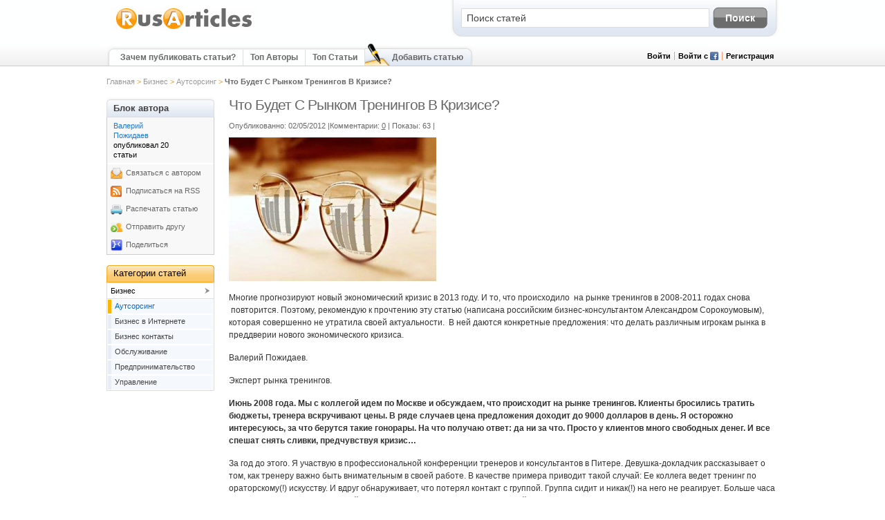

--- FILE ---
content_type: text/html
request_url: http://www.rusarticles.com/autsorsing-statya/chto-budet-s-rynkom-treningov-v-krizise-5874903/
body_size: 23669
content:
<!DOCTYPE html PUBLIC "-//W3C//DTD XHTML 1.0 Transitional//EN" "http://www.w3.org/TR/xhtml1/DTD/xhtml1-transitional.dtd">
<html xml:lang="ru" lang="ru" xmlns="http://www.w3.org/1999/xhtml" xmlns:fb="http://ogp.me/ns/fb#">
<head><meta http-equiv="Content-Type" content="text/html; charset=UTF-8" />







  <title>Что Будет С Рынком Тренингов В Кризисе?</title>
    <meta name="description" content="Многие прогнозируют новый экономический кризис в 2013 году. И то, что происходило на ры..." />
  <meta http-equiv="Content-Type" content="text/html; charset=utf-8" />
  <meta http-equiv="Content-Language" content="ru" />
  <meta name="robots" content="noodp" />
          <meta property="og:title" content="Что Будет С Рынком Тренингов В Кризисе?" />
        <meta property="og:type" content="article" />
        <meta property="og:url" content="http://www.rusarticles.com/autsorsing-statya/chto-budet-s-rynkom-treningov-v-krizise-5874903.html" />
        <meta property="og:image" content="http://images.articlesbase.com/categories_en/0/0/010.jpg" />
        <meta property="thumbnail" content="http://images.articlesbase.com/categories_en/0/0/010.jpg" />
        <meta property="og:site_name" content="RusArticles.com" />
        <meta property="og:description" content="Многие прогнозируют новый экономический кризис в 2013 году. И то, что происходило на рынке тренингов в 2008-2011 годах снова повторится. Поэтому, рекомендую к прочтению эту статью (написана российским бизнес-консультантом Александром Сорокоумовым), которая совершенно не утратила своей актуальности. В ней даются конкретные предложения: что делать различным игрокам рынка в преддверии нового экономического кризиса." />
      
    <link rel="canonical" href="http://www.rusarticles.com/autsorsing-statya/chto-budet-s-rynkom-treningov-v-krizise-5874903.html" />
        <script type="text/javascript" src="../../js/jquery.min.js"></script>
  <script type="text/javascript" src="../../js/jquery.cookie.js"></script>
  <script type="text/javascript">var base_url = 'http://www.rusarticles.com/';var base_images_url = 'http://images.articlesbase.com/';var loading_icon = 'http://images.articlesbase.com/point-loader.gif';var loading_wide = 'http://images.articlesbase.com/loadingAnimation.gif';var loading_large = 'http://images.articlesbase.com/ajax-loader-2.gif';var loading_arrows = 'http://images.articlesbase.com/loading_arrows.gif';var loading_dots = 'http://images.articlesbase.com/dots-horizontal.gif';var captcha_url = '/trigger/captcha/';</script>
     <script async="async" type="text/javascript" src="../../js/copy.js"></script>
  <link rel="stylesheet" type="text/css" href="../../css/_f_tools|style|reset-min|thickbox|accordion-menu-v2_amp_l_7_amp_v_1430728302.css" media="all" />
            <link rel="alternate" type="application/rss+xml" title="RSS" href="/rss/" />
          <link href="../../articles.ico" rel="shortcut icon" />
  
    <script type="text/javascript">window.google_analytics_uacct = "UA-318473-7";</script>
  
  <meta property="fb:app_id" content="123663757670436" />
  <meta property="fb:admins" content="123663757670436" />

    
<script type="text/javascript">
  window._taboola = window._taboola || [];
  _taboola.push({article:'auto'});
  !function (e, f, u) {
    e.async = 1;
    e.src = u;
    f.parentNode.insertBefore(e, f);
  }(document.createElement('script'),
  document.getElementsByTagName('script')[0],
  'http://cdn.taboola.com/libtrc/articlebase/loader.js');
</script>    <!-- Google Analytics -->
  <script type="text/javascript">
  (function(i,s,o,g,r,a,m){i['GoogleAnalyticsObject']=r;i[r]=i[r]||function(){
  (i[r].q=i[r].q||[]).push(arguments)},i[r].l=1*new Date();a=s.createElement(o),
  m=s.getElementsByTagName(o)[0];a.async=1;a.src=g;m.parentNode.insertBefore(a,m)
  })(window,document,'script','//www.google-analytics.com/analytics.js','ga');

    ga('create', 'UA-318473-7', 'auto');
      
        ga('set', 'dimension1', 'false');
        ga('set', 'dimension2', 'Бизнес');
        ga('set', 'dimension3', 'Аутсорсинг');
        ga('set', 'dimension4', '1289810');
        ga('set', 'dimension5', '2012-05');
      
  ga('send', 'pageview');
  setInterval("ga('send','event','30_seconds','read')",30000);
  </script>
  <!-- End Google Analytics -->
</head>
<body>




    <div id="wrapper">
    <div id="header">
      <div class="logo">
        <a href="/" title="RusArticles"><img src="../../img/logo_ru.png" alt="RusArticles.com - каталог бесплатных статей" /></a>
    		<!-- <span>Тематический каталог статей</span> -->
      </div>
      <div class="search_box">
                  <form action="../../find-articles/" method="get">
  <input name="q" type="text" value="Поиск статей" size="25" maxlength="200" class="txt_box search_input" />
  <input name="search_btn" type="submit" value="Поиск" class="search_btn"  onclick="ga('send', 'event', 'Articles', 'Search');" />
</form>
              </div>
      <div class="top_navi_holder">
                <div class="top_navi">
          <div class="top_navi_left"></div>
          <ul class="top_navi_links">
                          <li class="first"><a title="Зачем публиковать статьи?" href="../../submit-articles/">Зачем публиковать статьи?</a></li>                        <li id="top-authors-tab"><a title="Топ Авторы" href="../../top-authors/">Топ Авторы</a></li>
            <li><a title="Топ Статьи" href="../../top-articles/">Топ Статьи</a></li>
                                  </ul>
                    <ul class="top_navi_last">
            <li class="first"></li>
            <li class="center">
              <a title="Подтвержить статьи сейчас!" href="../../publish-articles/">Добавить статью</a>
            </li>
            <li class="last"></li>
          </ul>
                  </div>
                        <script type="text/javascript">
  function show_login_box() {
    // move banner patch
    if($('.static_pg_right_col').length > 0 && $.browser.msie ) {
      var ie_version = parseInt($.browser.version);
      if(ie_version <= 7) {
        var offset = 85;
        var top_margin =parseInt($('.static_pg_right_col').css('margin-top').replace('px', ''));
        if($('.signin-placeholder').css('display') == 'none') {
          top_margin += offset;
        } else {
          top_margin -= offset;
        }
        $('.static_pg_right_col').css('margin-top', top_margin + 'px');
      }
    }

    $('.signin-placeholder').toggle();
    $('.signin-placeholder input#email').focus();
  }
</script>
<ul class="login_reg" style="display:none;" id="logged_in_false">
  <!--li class="first">Здравствуйте Гость</li-->
  <li><a href="http://www.rusarticles.com/login/" onclick="show_login_box(); return false;" title="Войти" id="slide-login" rel="nofollow">Войти</a></li>
  <!-- Log in via FB -->
	<li class="fb">
	  <a href="#" onclick="fbLogin();ga('send', 'pageview', '/login/fb_login_top');" title="Войти с Facebook" class="fb">
      <span style="margin-botton:5px;">Войти с</span>
    </a>
    <a href="http://www.rusarticles.com/auth/connection_in_progress/_KeepThis_true_TB_iframe_true_height_400_width_400/" class="thickbox" onclick="fbLogin();ga('send', 'pageview', '/login/fb_login_top');" title="Войти с Facebook">
      <img src="../../img/facebook_12.png" alt="Войти с Facebook" rel="nofollow"/>
    </a>
    <div id="fb-root"></div>
  </li>
  <!-- End of Log in via FB -->
  <li class="last"><a href="http://www.rusarticles.com/join/" title="Регистрация">Регистрация</a></li>
</ul>
<ul class="login_reg" style="display:none;" id="logged_in_true">
  <li class="first">Здравствуйте <span></span></li>
  <li><a href="http://www.rusarticles.com/myhome/" title="Обзор">Обзор</a></li>
  <li class="last"><a href="http://www.rusarticles.com/logout/" title="Выйти">Выйти</a></li>
</ul>

<script>
  if($.cookie("screen_name")) {
    $('#logged_in_true li span').html($.cookie("screen_name").replace(/\+/g,' '));
    $('#logged_in_true').css('display', 'block');
    $('#top-authors-tab').css('display', 'none');
  } else {
    $('#logged_in_false').css('display', 'block');
  }
</script>

<!-- login form -->
<div class="container-header">
    <div class="signin-placeholder">
    <form action="../../login/" method="post" name="frmLogin" onsubmit="ClickTaleTag('login');">
      <label for="email">Email</label>
      <input type="text" class="txtbox" name="email" maxlength="150" tabindex="11" id="email"/><br class="clear" />
      <label for="password">Пароль</label>
      <input class="txtbox" name="password" type="password" maxlength="32" tabindex="12" id="password"/><br class="clear" />
      <div>
        <input name="btnLogin" type="submit" id="btnLogin" value="Войти" class="grey-button-login" tabindex="14" />
        <input type="checkbox" name="remember" id="remember" value="да" checked="checked" class="chkbox" tabindex="13"/> Запомнить?<br />
        <a href="http://www.rusarticles.com/lost-password/" title="Забыли пароль?" rel="nofollow" tabindex="15">Забыли пароль?</a><br />
      </div>
    </form>
  </div>
  </div>

              </div>
    </div>
  </div>
    <div id="content">
      <div class="breadcrumb">
                  <a href="/" title="Тематический каталог статей">Главная</a> > <a href="http://www.rusarticles.com/biznes-i-finansy-statya/">Бизнес</a> > <a href="http://www.rusarticles.com/autsorsing-statya/">Аутсорсинг</a> > <span>Что Будет С Рынком Тренингов В Кризисе?</span>              </div>



<div id="content_right">
  <div class="article_pg" itemscope itemtype="http://schema.org/Article">
    <h1 itemprop="name">Что Будет С Рынком Тренингов В Кризисе?</h1>

    <div class="article_data">
                  <div id="moderate_box"></div>

            <span style="float:left;padding-right:5px;">
            Опубликованно: 02/05/2012             |Комментарии: <a href="#comments">0</a>
       <meta itemprop="interactionCount" content="UserComments:0"/>
                   | Показы: 63       <meta itemprop="interactionCount" content="UserViews:63"/>
      
              |
        </span>
        <script type="text/javascript">var addthis_config = { "data_track_clickback":true, ui_language: "ru" }</script>
                
        <div class="addthis_toolbox addthis_default_style">
          <a class="addthis_button_facebook_like" fb:like:locale="en_US"></a>
          <a class="addthis_button_google_plusone" g:plusone:size="medium"></a>
          <a class="addthis_button_tweet"  tm:count="vertical"></a>
          <a class="addthis_counter addthis_pill_style"></a>
        </div>
      
      <div class="moderate_box_open" onclick="show_moderate_box(5874903);" rel="nofollow" style="display:none;"><img src="../../img/icon_edit.png" alt="edit" title="edit"/></div>
      <script type="text/javascript" charset="utf-8">
        if($.cookie("show_edit") == 'yes') {
          $('div.moderate_box_open').css('display', 'block');
        }
      </script>
    </div>

        <div style="clear:both; margin-bottom:10px;">
 <!-- adtop here -->
     

    </div>

    
    <div class="article_cnt">
            <div id="hypercontext">
        <index>
          <p><img src="../../img/trening_analitika_pozhidaev_info-300x208.jpg" border="0" alt="" title="trening_analitika_pozhidaev_info" width="300" height="208" /></p>
<p>Многие прогнозируют новый экономический кризис в 2013 году. И то, что происходило  на рынке тренингов в 2008-2011 годах снова  повторится. Поэтому, рекомендую к прочтению эту статью (написана российским бизнес-консультантом Александром Сорокоумовым), которая совершенно не утратила своей актуальности.  В ней даются конкретные предложения: что делать различным игрокам рынка в преддверии нового экономического кризиса.</p>
<p>Валерий Пожидаев.</p>
<p>Эксперт рынка тренингов.</p>
<p><strong>Июнь 2008 года. Мы с коллегой идем по Москве и обсуждаем, что происходит на рынке тренингов. Клиенты бросились тратить бюджеты, тренера вскручивают цены. В ряде случаев цена предложения доходит до 9000 долларов в день. Я осторожно интересуюсь, за что берутся такие гонорары. На что получаю ответ: да ни за что. Просто у клиентов много свободных денег. И все спешат снять сливки, предчувствуя кризис…</strong></p>
<p>За год до этого. Я участвую в профессиональной конференции тренеров и консультантов в Питере. Девушка-докладчик рассказывает о том, как тренеру важно быть внимательным в своей работе. В качестве примера приводит такой случай: Ее коллега ведет тренинг по ораторскому(!) искусству. И вдруг обнаруживает, что потерял контакт с группой. Группа сидит и никак(!) на него не реагирует. Больше часа искал тренер причину – и случайно обернувшись, обнаружил ее. За спиной у него было окно, в котором показалось солнце, вышедшее из-за крыш. И оно начало слепить людей…</p>
<p>Я, в тихом шоке от услышанного, задаю себе три вопроса. <em>Что это за тренер, который не в состоянии просто спросить у группы, что с ними происходит? Что это за группа, которая не может сказать, что солнце слепит глаза? И что это за тренинг, в котором такое возможно?</em> Задав политкорректный вариант этих вопросов докладчице, я получаю ответ, что, дескать, это обычное явление на их рынке: клиент заплатил денег и не пошевелит ни пальцем. Ты тренер, – ты и работай.</p>
<p><strong>Быстрые деньги</strong></p>
<p>Теперь давайте сложим одно и другое. С одной стороны, минимальный гонорар за день тренинга таков, что достаточно провести 2-4 дня в месяц, чтобы заработать сумму, сравнимую с очень неплохой зарплатой на рынке труда. Поэтому многим кажется, что тренинги – это весьма простой способ много заработать. Да еще и самый безответственный способ: ты свой тренинг <em>отчитал</em>, а что клиенту с этим делать – пусть он и решает. В результате на рынок хлынула масса охотников за легкими деньгами. Не умеешь работать – начни преподавать.</p>
<p>С другой стороны, в последние годы начал расти спрос на такого рода услуги. Компании заработали денег, более-менее наладили работу – и вдруг обнаружили, что еще многого не знают и не умеют. Значит, пора пойти и поучиться. Благо, и бюджеты позволяют, и от желающих поучить отбоя нет.</p>
<p><strong>Качество? Какое качество?</strong></p>
<p>И мы получили рынок, на который с каждым годом все прибывали и прибывали игроки, которые совершенно не разбирались в правилах этой игры – обучении взрослых. Вчерашний менеджер по продажам, посетивший 2-3 тренинга и увидевший, что так «тренировать» он тоже может. Предприниматель, который «академиев не кончал» и ему не до технологий обучения. Чиновник по персоналу, которому потратить бюджет важнее чем добиться результата. Ни кто из них до сих пор не принимал во внимание один маленький факт. Что тренинг – это весьма сложная дисциплина, в которой есть свои, очень строгие, стандарты, и которой обучаются годами. Причем подавляющее большинство даже не знало, что такие стандарты существуют.</p>
<p>Поэтому стихийно складывающийся рынок породил свои собственные стандарты. 2 дня. Толстая раздатка. Подробная программа, которую нужно отчитать. И «профессионально выглядящий» тренер (т.е., в галстуке и с часами). Иногда – несколько приятных упражнений. Разумеется, никакого настоящего обучения в таком формате не происходило. Собрались, потрепались, послушали умные речи, – и все. Хорошо, хоть с интересными людьми познакомились. Уже немало.</p>
<p><strong>Атака клоунов</strong></p>
<p>На рынке тренингов начал надуваться своего рода пузырь. В прибывающей массе непрофессиональных участников постепенно терялись и мастера от тренингов, и те клиенты, которым тренинг был нужен не как шоу, а как инструмент для работы. Непрофессиональные участники не могли не профанировать эту услугу. Что может предложить клиенту тренер, который не умеет добиваться результатов? Только красочное шоу, – «чтобы понравилось и денег заплатили». А что может требовать от тренинга клиент, который пришел сюда отдохнуть и повеселиться? Конечно, шоу. И ни в коем случае не заставляйте нас думать. А кто платит, тот, как известно, и заказывает музыку. И даже имеет право дирижировать из-за столика.</p>
<p>В итоге рынок клиентов на 80% состоял из тех, кто под видом тренинга заказывал себе «цыган с медведями». А 80% рынка тренеров, как вы уже догадались, составляли те самые «цыгане с медведями». Жить захочешь – еще не так раскорячишься.</p>
<p>Правда, все усиленно делали вид, что занимаются серьезным делом. Клиенты врали, что они так учатся. Тренера укрепляли их в этой лжи, прогибаясь под малейшие прихоти и капризы «заказчика». Слово «результат» стало означать лишь то, что с тренинга все ушли в эйфории от увиденного. Самое главное, что необходимо было уметь на таком рынке – это всего лишь создать правильное, «профессиональное» впечатление, чтобы продать свои услуги. Пиджак подороже. Часы поновее (реплики быстро стираются). Красочный список клиентов, которые хотя бы раз посетили ваш тренинг. И пара вовремя сказанных фраз из умной книжки или статьи из журнала, которые ваш потенциальный клиент точно никогда не раскроет. А после зовем цыган, медведей, бьем в бубны и рассказываем истории из жизни транснациональных корпораций, многозначительно намекая, что без вас там не обошлось.</p>
<p><strong>Звездный час неэффективности</strong></p>
<p>Еще до кризиса я как-то наткнулся в Интернете на очередную статью о типах тренингов. Меня в ней поразила одна вещь. По данным автора, «тренинг-попса» (2 дня, 15 тысяч, раскрученное имя, примитивное содержание) являлся самым популярным и дорогим продуктом на рынке. «Тренинг-джаз» (авторский подход, тонкая настройка, совместная творческая работа) был назван не только самым редким, – но и самым недорогим. Дескать, на рынке мало знатоков, способных такое оценить… Бал правило большинство. Со стороны тренеров – 80% неэффективных «поп-звезд». А со стороны заказчиков, – те 80% которым эффективность просто была не нужна.</p>
<p>Практически любой из тех 20% заказчиков, которые выходили на рынок в поисках результатов, наталкивались лишь на «клоунов, цыган и медведей». И уходили назад, полностью разочарованные в тренингах. А представляете, каково было мастерам? Тем 20% тренеров, кто умел проводить настоящие тренинги? В большинстве своем они сталкивались лишь с «барчуками», которых интересовали только «цыгане и медведи», и которые ну никак не могли согласиться с тем, что на тренинге надо работать. Многим из тех 20% пришлось наступить на горло собственной песне и начать продавать то, что покупают. С постоянным прогибом под капризы заказчиков.</p>
<p>После на рынок хлынули деньги. Много денег. И начался рост цен, никак не коррелирующий с ростом профессионализма и качества услуг. Неэффективность наращивала рекламные мощности и становилась дороже. Оставаясь вопиюще, анекдотично неэффективной. А теперь пришел кризис.</p>
<p><strong>Что будет?</strong></p>
<p>В кризисе, как известно, первое, что попадает под нож – это бюджеты на обучение. И действительно, зачем тратить деньги на пустые развлечения для сотрудников? Им работать пора. Но предложений-то на рынке избыток. И тренеров, привыкших к красивой жизни в обмен на сладкие речи, огромное количество. И все хотят одного: денег. Которых на рынке в скором времени вдруг станет очень, очень мало. И только в обмен на результаты.</p>
<p>Поэтому очень скоро пузырь лопнет. И начнется обвал. Сейчас это еще незаметно. Но бюджеты уже урезают, персонал сокращают, директоров по обучению увольняют за откаты… И Заказчики все больше и больше задаются вопросом: за что мы платили такие деньги? Где результаты? Первыми с рынка побегут именно те клиенты, кто заказывал «цыган с медведями». В кризисе не нужны ни те, ни другие. Тут лишь бы выжить. Соответственно, большинству «профессионально выглядящих молодых людей» выпендриваться станет просто не перед кем. Те заказчики, которые останутся на рынке, будут смотреть не на часы и не на костюмы. Им будет нужно не «гуру-шоу» и не «клоунады с элементами активного отдыха». А все те же результаты.</p>
<p>В предложении вначале ожидается кратковременный взлет. Тренера – люди ушлые. И именно они понимают, что в кризисе надо усиливать рекламное присутствие. Уже сейчас на рынке масса предложений типа «что делать в кризисе», «антикризисные тренинги» и проч. В начале кризиса также активируются и всякие сектоподобные структуры и откровенные мошенники: это их последний шанс. Будет казаться, что это невиданный подъем рынка… Но время быстро расставит все по местам. Ибо именно в кризисе единственным критерием качества становятся достигнутые результаты. Если результаты есть – вы остаетесь. И можете увеличивать гонорар. Если результатов нет – увы…</p>
<p>Очень скоро средняя цена тренинга упадет. По рынку будут бегать толпы молодых людей в поношенных костюмах от Версаче и потертых репликах Патек Филлипп, на каждом углу причитая «подаайте кто-нибудь на Ваше развитие…». И все большее и большее их число начнет находить себя в совершенно других областях деятельности.</p>
<p>Мастерам своего дела тоже придется несладко. Но лишь в том случае, если они опять попытаются бегать по накатанной и гоняться за любителями цыган и медведей. Вместо того, чтобы рискнуть – и начать играть по своим правилам и искать правильных клиентов. Начинающим же мастерам придется совсем тяжело. Им надо будет очень быстро вырасти. Иначе никак.</p>
<p>Но самое главное, – именно благодаря кризису те 20% тренеров наконец получат уникальный шанс. Найти своего настоящего клиента. Добиться своих настоящих результатов. И создать совсем, совсем другие правила игры на том рынке тренингов, который останется после кризиса. Давайте теперь рассмотрим, что можете сделать в этой ситуации лично вы, чтобы обратить ее на выгоду себе и своему делу.</p>
<p><strong><br />Что делать, если вы тренер</strong></p>
<p>1. <strong>Ваше ли это дело?</strong> Спросите себя: если бы у вас уже сейчас было достаточно пассивного дохода, чтобы не работать, продолжили бы вы заниматься тем, чем занимаетесь? И ответьте себе. Честно.</p>
<p>2. <strong>Если ответ отрицательный, то вам пора.</strong> Кризис будет выбивать вас из «не вашей» профессии с неумолимостью палача. Окиньте взглядом вашу жизнь в поисках подсказок. Скорее всего, вам уже поступали какие-то предложения, или вас особенно привлекали какие-то темы, бизнесы, клиенты и т.п. Спросите совета у коллег и клиентов. И не откладывайте с решением.</p>
<p>3. <strong>Если ответ положительный, то вы попали. </strong>Из профессии кризис вас не выбьет. Но за ошибки будет наказывать жестко. И в первую очередь – за то, что вы следуете за рынком, предоставляя кучу безликих услуг, «как у всех». Чтобы удержаться на рынке, вам придется перестать делать как все и начать делать по-своему. А это страшно. И начинать надо было уже вчера…</p>
<p>4. <strong>Если ответ положительный, но не хватает компетенций, не беда.</strong> Найдите интересную для вас компанию и предложите ей свои услуги. Вы можете проводить до 15 тренинговых дней в месяц. При минимальном гонораре внешнего тренера это составит такую-то сумму. При вот такой вот вашей зарплате компания получает личного тренера и экономит на нем каждый месяц столько-то денег. А вы получите несколько лет интенсивной практики, по итогам которой или станете настоящим профессионалом в этом деле – или добьетесь успеха в каком-то другом.</p>
<p>5. Если вы ничего не поняли из описанного выше – срочно устраивайтесь на работу. Любую. Хоть дворником.</p>
<p><strong><br />Что делать, если вы – тренинговая компания</strong></p>
<p>1. <strong>Перестаньте продавать тренинги. Начните продавать результаты.</strong> Кризис – самое время для того, чтобы начать продавать настоящие услуги. А не те «фантики» которые требовал раздутый рынок. Когда же вы продаете результаты, итоговое количество «тренинговых дней» может быть даже больше, а гонорары – выше. Если, конечно, результаты того стоят.</p>
<p>2. <strong>Пересмотрите свои продукты и своих клиентов.</strong> Выделите только тех, которые вам нравятся. Только они помогут вам пройти через кризис успешно. Остальные или отпадут, или станут источником проблем.</p>
<p>3. <strong>Опираясь на п.2., найдите (или разработайте) «наиболее ваш» продукт,</strong> - для «наиболее ваших» клиентов. Самый уникальный и самый результативный. И сконцентрируйтесь на нем.</p>
<p>4. <strong>Обратите внимание на рынок тренеров. </strong>На нем появится много свободных хороших специалистов. А некоторых не грех и переманить.</p>
<p>5. И самое главное: <strong>разберитесь наконец с вашими внутренними проблемами. </strong>Сапожники без сапог выживают лишь на растущем рынке. А в кризисе простужаются.</p>
<p><strong><br />Что делать, если вы – компания-заказчик</strong></p>
<p>1. <strong>Сократите расходы на «бла-бла-шоу».</strong> Удалите из бюджета все мероприятия класса «сотрудник едет на семинар» вне зависимости от ранга сотрудника. Все обучение проводите только в корпоративном режиме.</p>
<p>2. <strong>Перестаньте учиться.</strong> Начните решать задачи. Собирайте людей не на «семинары-тренинги», а на «рабочие сессии». Не для того чтобы они «учились», а чтобы работали над конкретными задачами. Например, искали способы заработать на кризисе. Настоящая тренинговая работа как раз и предназначена для того, чтобы решать задачи. А настоящий тренер в первую очередь управляет процессом решения таких задач. А учит в перерывах между работой.</p>
<p>3. <strong>Задачи пусть ставят те, кто будет их решать. </strong>Удалите из бюджета все учебные мероприятия, которые заказывает директор (менеджер) по персоналу. Все мероприятия должны заказывать только линейные менеджеры, только под свои текущие задачи. Персональщик может лишь помогать им в формулировании потребностей и составлении заявок.</p>
<p>4. <strong>Введите персональную ответственность за работу на сессии и достигнутые результаты.</strong> Руководитель подразделения, который заказывает такую сессию для своих сотрудников, лично участвует в ней и лично отвечает перед вами за ее результаты. Эти результаты он согласовывает с вами в заявке, формулируя их в виде задач, которые должны быть решены на сессии.</p>
<p>5. <strong>И самое главное – перестаньте покупать «тренинговые дни». </strong>Начните покупать результаты. Перестаньте требовать от тренеров «программы», «раздатки» и прочую требуху. Говорите только об одном – о задачах, которые вы перед собой ставите, и о том, как их решить. И совместно планируйте шаги по их решению. Пусть это потребует больше времени и усилий. Но на выходе у вас будет не «отчитанный семинар», а решенная задача. Которую можно измерить в деньгах. И понять, что бюджеты на обучение-развитие вы тратите не зря. Пусть ваши бюджеты станут меньше. Зато их эффективность увеличится в разы.</p>
<p><em>Автор: <strong>Александр Сорокоумов</strong>, </em><em>модератор организационных процессов.</em><em>правленческий консалтинг - </em><a rel="nofollow" onclick="javascript:ga('send', 'pageview', '/outgoing/article_exit_link/5874903');" href="http://www.sorokoumoff.com/"><em>www.sorokoumoff.com</em></a></p>        </index>
      </div>
          </div>
    <div class="printfooter">Получено от "<a href="http://www.rusarticles.com/autsorsing-statya/chto-budet-s-rynkom-treningov-v-krizise-5874903/">/autsorsing-statya/chto-budet-s-rynkom-treningov-v-krizise-5874903.html</a>"</div>

    
    <div class="clearfix"></div>
<!-- adbottom -->
 <div class="article_blk">
  <b>Источник статьи:</b> <a href="http://www.rusarticles.com/autsorsing-statya/chto-budet-s-rynkom-treningov-v-krizise-5874903/" title="Что Будет С Рынком Тренингов В Кризисе?">http://www.rusarticles.com/autsorsing-statya/chto-budet-s-rynkom-treningov-v-krizise-5874903.html</a>
</div>


            <div style="clear: both;"></div>
<div style="clear: both; margin-top: 20px;">
  <h2 style="color: #000000; font-size: 14px; font-weight: bold; margin-bottom: 5px;">Обсудить статью</h2>
  <fb:comments href="http://www.rusarticles.com/autsorsing-statya/chto-budet-s-rynkom-treningov-v-krizise-5874903.html" num_posts="3" width="795"></fb:comments>
</div>
        <div class="article_wide yui-navset yui-navset-top" id="articles">
  <ul class="yui-nav">
        <li class="selected"><a href="javascript:void(0);"><span><h2>Статьи по теме</h2></span></a></li>
            <li ><a href="javascript:void(0);"><span><h2>Последние Аутсорсинг Статьи</h2></span></a></li>
            <li ><a href="javascript:void(0);"><span><h2>Подробнее о Валерий Пожидаев</h2></span></a></li>
      </ul>
  <div class="yui-content">
    
                <div id="tab1">
                <div class="article_row_wide">
          <div class="pic">
                        <div class="articles_icon"></div>
                      </div>
          <div class="title">
                        <h3><a title="Что Такое Консалтинг И Когда Нужна Помощь Консалтинговой Компании" href="../../biznes-i-finansy-statya/chto-takoe-konsalting-i-kogda-nuzhna-pomoshh-konsaltingovoj-kompanii-6407983/" onclick="ga('send', 'event', 'Articles', 'RelatedArticle', '&#1040;&#1091;&#1090;&#1089;&#1086;&#1088;&#1089;&#1080;&#1085;&#1075;');">Что Такое Консалтинг И Когда Нужна Помощь Консалтинговой Компании</a></h3>
                      </div>
          <p>Консалтинг – это обширная сфера деятельности, направленная на консультирование юридических и физических лиц в разных областях ведения бизнеса – экономика, правовое обеспечение, менеджмент и даже экология.</p>
          <div class="article_details">
          <span class="nameby">От:</span>
          <span class="name"><a href="http://www.rusarticles.com/authors/1311309/" title="Статьи от b2bairwaves">b2bairwaves</a></span><span class="separator">l</span>
                    <a href="http://www.rusarticles.com/biznes-i-finansy-statya/" title="Бизнес Статей">Бизнес</a><span class="separator">l</span>
          <span>16/01/2013</span>
                    <span class="separator">l</span><span>Показы: 161</span>
                              </div>
        </div>
                <div class="article_row_wide">
          <div class="pic">
                        
                      </div>
          <div class="title">
                        <h3><a title="Почему Рынок Тренингов Похож На Болото" href="/" onclick="ga('send', 'event', 'Articles', 'RelatedArticle', '&#1040;&#1091;&#1090;&#1089;&#1086;&#1088;&#1089;&#1080;&#1085;&#1075;');">Почему Рынок Тренингов Похож На Болото</a></h3>
                      </div>
          <p>Или, позиционирование на рынке тренингов и консалтинга. Многие слышали фразу гуру в области маркетинга и позиционирования Джека Траута – «позиционируйся или умирай»</p>
          <div class="article_details">
          <span class="nameby">От:</span>
          <span class="name"><a href="http://www.rusarticles.com/authors/1289810/" title="Статьи от Валерий Пожидаев">Валерий Пожидаев</a></span><span class="separator">l</span>
                      <a href="http://www.rusarticles.com/biznes-i-finansy-statya/" title="Бизнес Статей">Бизнес</a><span class="separator">></span>
                    <a href="http://www.rusarticles.com/autsorsing-statya/" title="Аутсорсинг Статей">Аутсорсинг</a><span class="separator">l</span>
          <span>15/04/2012</span>
                    <span class="separator">l</span><span>Показы: 54</span>
                              </div>
        </div>
                <div class="article_row_wide">
          <div class="pic">
                        
                      </div>
          <div class="title">
                        <h3><a title="10 Тенденций Рынка Тренингов В 2012 Году" href="../../autsorsing-statya/10-tendencij-rynka-treningov-v-2012-godu-6056636/" onclick="ga('send', 'event', 'Articles', 'RelatedArticle', '&#1040;&#1091;&#1090;&#1089;&#1086;&#1088;&#1089;&#1080;&#1085;&#1075;');">10 Тенденций Рынка Тренингов В 2012 Году</a></h3>
                      </div>
          <p>Меня пригласили принять участие в круглом столе в рамках &quot;6 Киевского международного фестиваля тренингов&quot;, который состоится 18-19 июля. Одним из вопросов, который будет рассмотрен на этом круглом столе это тенденции рынка обучения и развития в 2012 году.</p>
          <div class="article_details">
          <span class="nameby">От:</span>
          <span class="name"><a href="http://www.rusarticles.com/authors/1289810/" title="Статьи от Валерий Пожидаев">Валерий Пожидаев</a></span><span class="separator">l</span>
                      <a href="http://www.rusarticles.com/biznes-i-finansy-statya/" title="Бизнес Статей">Бизнес</a><span class="separator">></span>
                    <a href="http://www.rusarticles.com/autsorsing-statya/" title="Аутсорсинг Статей">Аутсорсинг</a><span class="separator">l</span>
          <span>16/07/2012</span>
                    <span class="separator">l</span><span>Показы: 116</span>
                              </div>
        </div>
                <div class="article_row_wide">
          <div class="pic">
                        <div class="articles_icon"></div>
                      </div>
          <div class="title">
                        <h3><a title="Сервис Для Проведения Вебинаров От Корпорации «Актив» Интегрирован В Портал Казахской Компании" href="/" onclick="ga('send', 'event', 'Articles', 'RelatedArticle', '&#1040;&#1091;&#1090;&#1089;&#1086;&#1088;&#1089;&#1080;&#1085;&#1075;');">Сервис Для Проведения Вебинаров От Корпорации «Актив» Интегрирован В Портал Казахской Компании</a></h3>
                      </div>
          <p>Новые вебинары, онлайн-семинары и онлайн-тренинги станут доступны казахским бухгалтерам благодаря интеграции сервиса вебинаров в портал компании «МинТакс». Отныне разработки в направлении A-meeting (такие как портал вебинаров webinary.biz) от корпорации «Актив» легко встраиваются в существующие сайты.</p>
          <div class="article_details">
          <span class="nameby">От:</span>
          <span class="name"><a href="http://www.rusarticles.com/authors/895938/" title="Статьи от Suzi">Suzi</a></span><span class="separator">l</span>
                      <a href="http://www.rusarticles.com/press-reliz-statya/" title="Пресс-релизы Статей">Пресс-релизы</a><span class="separator">></span>
                    <a href="http://www.rusarticles.com/biznes-statya/" title="Бизнес Статей">Бизнес</a><span class="separator">l</span>
          <span>08/09/2011</span>
                    <span class="separator">l</span><span>Показы: 50</span>
                              </div>
        </div>
                <div class="article_row_wide">
          <div class="pic">
                        <div class="articles_icon"></div>
                      </div>
          <div class="title">
                        <h3><a title="Какие Тренинги Самые Востребованные Сейчас?" href="/" onclick="ga('send', 'event', 'Articles', 'RelatedArticle', '&#1040;&#1091;&#1090;&#1089;&#1086;&#1088;&#1089;&#1080;&#1085;&#1075;');">Какие Тренинги Самые Востребованные Сейчас?</a></h3>
                      </div>
          <p>С каждым годом задаются новые тенденции на рынке тренинговых услуг. Так что же выбрать для себя и своей компании в этом году, чтоб не остаться позади? Ответ есть.</p>
          <div class="article_details">
          <span class="nameby">От:</span>
          <span class="name"><a href="/" title="Статьи от Виктория">Виктория</a></span><span class="separator">l</span>
                      <a href="http://www.rusarticles.com/biznes-i-finansy-statya/" title="Бизнес Статей">Бизнес</a><span class="separator">></span>
                    <a href="http://www.rusarticles.com/bizness-contacty-statya/" title="Бизнес контакты Статей">Бизнес контакты</a><span class="separator">l</span>
          <span>12/03/2014</span>
                              </div>
        </div>
                <div class="article_row_wide">
          <div class="pic">
                        <div class="articles_icon"></div>
                      </div>
          <div class="title">
                        <h3><a title="Чем Может Помочь Тренинг, И Как Не Потерять Деньги?" href="../../biznes-i-finansy-statya/chem-mozhet-pomoch-trening-i-kak-ne-poteryat-dengi-377195/" onclick="ga('send', 'event', 'Articles', 'RelatedArticle', '&#1040;&#1091;&#1090;&#1089;&#1086;&#1088;&#1089;&#1080;&#1085;&#1075;');">Чем Может Помочь Тренинг, И Как Не Потерять Деньги?</a></h3>
                      </div>
          <p>Если вы зашли в раздел тренинги и это не праздное любопытство, тог вас  что- то волнует, либо в себе,  либо в работе вашей компании и персонала.</p>
          <div class="article_details">
          <span class="nameby">От:</span>
          <span class="name"><a href="http://www.rusarticles.com/authors/43454/" title="Статьи от Новиков Константин Викторович">Новиков Константин Викторович</a></span><span class="separator">l</span>
                    <a href="http://www.rusarticles.com/biznes-i-finansy-statya/" title="Бизнес Статей">Бизнес</a><span class="separator">l</span>
          <span>03/04/2008</span>
                    <span class="separator">l</span><span>Показы: 16,071</span>
                              </div>
        </div>
                <div class="article_row_wide">
          <div class="pic">
                        <div class="articles_icon"></div>
                      </div>
          <div class="title">
                        <h3><a title="Как Компании Сохранить Успех В Кризис" href="../../upravlenie-statya/kak-kompanii-soxranit-uspex-v-krizis-600505/" onclick="ga('send', 'event', 'Articles', 'RelatedArticle', '&#1040;&#1091;&#1090;&#1089;&#1086;&#1088;&#1089;&#1080;&#1085;&#1075;');">Как Компании Сохранить Успех В Кризис</a></h3>
                      </div>
          <p>Любая компания хочет достигнуть успеха на рынке. Успех обозначает привлечение новых клиентов, повышение интереса к предлагаемому товару или услугам, повышение уровня продаж и улучшение имиджа компании.
Но зачастую бывает, что, достигнув определенного уровня успешности, компания начинает делать определенные ошибки. Разберемся, какие и почему так происходит.</p>
          <div class="article_details">
          <span class="nameby">От:</span>
          <span class="name"><a href="http://www.rusarticles.com/authors/84024/" title="Статьи от pmoney">pmoney</a></span><span class="separator">l</span>
                      <a href="http://www.rusarticles.com/biznes-i-finansy-statya/" title="Бизнес Статей">Бизнес</a><span class="separator">></span>
                    <a href="http://www.rusarticles.com/upravlenie-statya/" title="Управление Статей">Управление</a><span class="separator">l</span>
          <span>13/10/2008</span>
                    <span class="separator">l</span><span>Показы: 142</span>
                              </div>
        </div>
                <div class="article_row_wide">
          <div class="pic">
                        <div class="articles_icon"></div>
                      </div>
          <div class="title">
                        <h3><a title="Эффективная Структура Компании. Отдел Маркетинга" href="/" onclick="ga('send', 'event', 'Articles', 'RelatedArticle', '&#1040;&#1091;&#1090;&#1089;&#1086;&#1088;&#1089;&#1080;&#1085;&#1075;');">Эффективная Структура Компании. Отдел Маркетинга</a></h3>
                      </div>
          <p>Маркетинг и много других страшный и непонятных слов ворвались в нашу жизнь с приходом новых принципов ведения бизнеса в начале 90-х. Что стоит за этим иностранным словом и как он, маркетинг, должен быть вписан в структуру компании? На эти вопросы постараюсь ответить в этой статье «Отдел маркетинга» из серии «Эффективная структура компании».</p>
          <div class="article_details">
          <span class="nameby">От:</span>
          <span class="name"><a href="http://www.rusarticles.com/authors/741052/" title="Статьи от Дмитрий">Дмитрий</a></span><span class="separator">l</span>
                      <a href="http://www.rusarticles.com/biznes-i-finansy-statya/" title="Бизнес Статей">Бизнес</a><span class="separator">></span>
                    <a href="http://www.rusarticles.com/upravlenie-statya/" title="Управление Статей">Управление</a><span class="separator">l</span>
          <span>16/12/2010</span>
                    <span class="separator">l</span><span>Показы: 113</span>
                              </div>
        </div>
                <div class="article_row_wide">
          <div class="pic">
                        
                      </div>
          <div class="title">
                        <h3><a title="Вводный Практикум &amp;quot;как Удвоить Доход Компании За Счет Мотивации Сотрудников&amp;quot; Для Руководителей И Владельцев Бизнеса" href="/" onclick="ga('send', 'event', 'Articles', 'RelatedArticle', '&#1040;&#1091;&#1090;&#1089;&#1086;&#1088;&#1089;&#1080;&#1085;&#1075;');">Вводный Практикум &quot;как Удвоить Доход Компании За Счет Мотивации Сотрудников&quot; Для Руководителей И Владельцев Бизнеса</a></h3>
                      </div>
          <p>14 сентября президент петербургской холдинговой компании Галина Смолякова, предприниматель с 17-летним стажем, учредитель трех процветающих компаний, проведет в Петербурге вводный практикум «Как удвоить ДОХОД компании за счет мотивации сотрудников». В результате практикума каждый владелец бизнеса или руководитель получит понимание, как увеличить доход и поднять мотивацию сотрудников при имеющихся ресурсах!</p>
          <div class="article_details">
          <span class="nameby">От:</span>
          <span class="name"><a href="/" title="Статьи от Alexandra Evstifeeva">Alexandra Evstifeeva</a></span><span class="separator">l</span>
                      <a href="http://www.rusarticles.com/press-reliz-statya/" title="Пресс-релизы Статей">Пресс-релизы</a><span class="separator">></span>
                    <a href="http://www.rusarticles.com/biznes-statya/" title="Бизнес Статей">Бизнес</a><span class="separator">l</span>
          <span>05/09/2011</span>
                    <span class="separator">l</span><span>Показы: 50</span>
                              </div>
        </div>
                <div class="article_row_wide">
          <div class="pic">
                        <div class="articles_icon"></div>
                      </div>
          <div class="title">
                        <h3><a title="Вам Больше Будут Не Нужны Тренинги По Продажам" href="/" onclick="ga('send', 'event', 'Articles', 'RelatedArticle', '&#1040;&#1091;&#1090;&#1089;&#1086;&#1088;&#1089;&#1080;&#1085;&#1075;');">Вам Больше Будут Не Нужны Тренинги По Продажам</a></h3>
                      </div>
          <p>Консалтинговая компания «Навигатор» представляет
новый консалтинговый проект:
 ПОСТРОЕНИЕ СИСТЕМЫ ПРОДАЖ И СЕРВИСА В КОМПАНИИ</p>
          <div class="article_details">
          <span class="nameby">От:</span>
          <span class="name"><a href="http://www.rusarticles.com/authors/100486/" title="Статьи от Навигатор">Навигатор</a></span><span class="separator">l</span>
                    <a href="http://www.rusarticles.com/biznes-i-finansy-statya/" title="Бизнес Статей">Бизнес</a><span class="separator">l</span>
          <span>09/11/2009</span>
                    <span class="separator">l</span><span>Показы: 48</span>
                              </div>
        </div>
              </div>
                      <div id="tab2">
                <div class="article_row_wide">
          <div class="pic">
                        <div class="articles_icon"></div>
                      </div>
          <div class="title">
                        <h3><a title="Аутсорсинг Бухгалтерского Учета - Не Дань Моде, А Жизненная Необходимость" href="../../autsorsing-statya/autsorsing-buxgalterskogo-ucheta-ne-dan-mode-a-zhiznennaya-neobxodimost-6664660/" onclick="ga('send', 'event', 'Articles', 'RelatedArticle', '&#1040;&#1091;&#1090;&#1089;&#1086;&#1088;&#1089;&#1080;&#1085;&#1075;');">Аутсорсинг Бухгалтерского Учета - Не Дань Моде, А Жизненная Необходимость</a></h3>
                      </div>
          <p>Аутсорсинг бухгалтерского обеспечения предприятий малого и среднего бизнеса уже давно имеет широкое применение во всем мире. Рассмотрим подробнее, что за ним стоит, и какие выгоды он предоставляет.</p>
          <div class="article_details">
          <span class="nameby">От:</span>
          <span class="name"><a href="http://www.rusarticles.com/authors/1510777/" title="Статьи от Mitjahtiger">Mitjahtiger</a></span><span class="separator">l</span>
                      <a href="http://www.rusarticles.com/biznes-i-finansy-statya/" title="Бизнес Статей">Бизнес</a><span class="separator">></span>
                    <a href="http://www.rusarticles.com/autsorsing-statya/" title="Аутсорсинг Статей">Аутсорсинг</a><span class="separator">l</span>
          <span>03/07/2013</span>
                    <span class="separator">l</span><span>Показы: 86</span>
                              </div>
        </div>
                <div class="article_row_wide">
          <div class="pic">
                        <div class="articles_icon"></div>
                      </div>
          <div class="title">
                        <h3><a title="Профессиональная Помощь В Связи С Ведением Бухгалтерского Учета" href="../../autsorsing-statya/professionalnaya-pomoshh-v-svyazi-s-vedeniem-buxgalterskogo-ucheta-6653870/" onclick="ga('send', 'event', 'Articles', 'RelatedArticle', '&#1040;&#1091;&#1090;&#1089;&#1086;&#1088;&#1089;&#1080;&#1085;&#1075;');">Профессиональная Помощь В Связи С Ведением Бухгалтерского Учета</a></h3>
                      </div>
          <p>На каждом предприятии необходимо вести бухгалтерский учет. Такая необходимость связана с тем, что есть закон «О бухгалтерском учете», в котором прописано, что каждое предприятие обязан обеспечить качественное ведение бухгалтерского учета на предприятии.</p>
          <div class="article_details">
          <span class="nameby">От:</span>
          <span class="name"><a href="http://www.rusarticles.com/authors/1357030/" title="Статьи от ptlat">ptlat</a></span><span class="separator">l</span>
                      <a href="http://www.rusarticles.com/biznes-i-finansy-statya/" title="Бизнес Статей">Бизнес</a><span class="separator">></span>
                    <a href="http://www.rusarticles.com/autsorsing-statya/" title="Аутсорсинг Статей">Аутсорсинг</a><span class="separator">l</span>
          <span>25/06/2013</span>
                    <span class="separator">l</span><span>Показы: 73</span>
                              </div>
        </div>
                <div class="article_row_wide">
          <div class="pic">
                        <img src="../../img/120_1484298_Q3Gro.jpg" width="67" height="67" alt="knigaotamogne" title="knigaotamogne" class="ap_list" />
                      </div>
          <div class="title">
                        <h3><a title="Новый Паспорт Сделки" href="../../autsorsing-statya/novyj-pasport-sdelki-6637809/" onclick="ga('send', 'event', 'Articles', 'RelatedArticle', '&#1040;&#1091;&#1090;&#1089;&#1086;&#1088;&#1089;&#1080;&#1085;&#1075;');">Новый Паспорт Сделки</a></h3>
                      </div>
          <p>Инструкция Банка России от 4 июня 2012 г. N 138-И «О порядке представления резидентами и нерезидентами уполномоченным банкам документов и информации, связанных с проведением валютных операций, порядке оформления паспортов сделок, а также порядке учета уполномоченными банками валютных операций и контроля за их проведением».</p>
          <div class="article_details">
          <span class="nameby">От:</span>
          <span class="name"><a href="http://www.rusarticles.com/authors/1484298/" title="Статьи от knigaotamogne">knigaotamogne</a></span><span class="separator">l</span>
                      <a href="http://www.rusarticles.com/biznes-i-finansy-statya/" title="Бизнес Статей">Бизнес</a><span class="separator">></span>
                    <a href="http://www.rusarticles.com/autsorsing-statya/" title="Аутсорсинг Статей">Аутсорсинг</a><span class="separator">l</span>
          <span>13/06/2013</span>
                    <span class="separator">l</span><span>Показы: 121</span>
                              </div>
        </div>
                <div class="article_row_wide">
          <div class="pic">
                        <div class="articles_icon"></div>
                      </div>
          <div class="title">
                        <h3><a title="Бухгалтерский Аутсорсинг. В Чем Прелесть Этого Вида Деятельности" href="../../autsorsing-statya/buxgalterskij-autsorsing-v-chem-prelest-etogo-vida-deyatelnosti-6583717/" onclick="ga('send', 'event', 'Articles', 'RelatedArticle', '&#1040;&#1091;&#1090;&#1089;&#1086;&#1088;&#1089;&#1080;&#1085;&#1075;');">Бухгалтерский Аутсорсинг. В Чем Прелесть Этого Вида Деятельности</a></h3>
                      </div>
          <p>Когда аутсорсинг выгоден для бизнеса, а когда не очень. Проблемы аутсорсинговых компания и пути их преодоления.</p>
          <div class="article_details">
          <span class="nameby">От:</span>
          <span class="name"><a href="http://www.rusarticles.com/authors/1499446/" title="Статьи от Антон Пискун">Антон Пискун</a></span><span class="separator">l</span>
                      <a href="http://www.rusarticles.com/biznes-i-finansy-statya/" title="Бизнес Статей">Бизнес</a><span class="separator">></span>
                    <a href="http://www.rusarticles.com/autsorsing-statya/" title="Аутсорсинг Статей">Аутсорсинг</a><span class="separator">l</span>
          <span>07/05/2013</span>
                    <span class="separator">l</span><span>Показы: 71</span>
                              </div>
        </div>
                <div class="article_row_wide">
          <div class="pic">
                        <div class="articles_icon"></div>
                      </div>
          <div class="title">
                        <h3><a title="Аутсорсинг Питания Для Предприятий Сферы Гостеприимства" href="../../autsorsing-statya/autsorsing-pitaniya-dlya-predpriyatij-sfery-gostepriimstva-6443628/" onclick="ga('send', 'event', 'Articles', 'RelatedArticle', '&#1040;&#1091;&#1090;&#1089;&#1086;&#1088;&#1089;&#1080;&#1085;&#1075;');">Аутсорсинг Питания Для Предприятий Сферы Гостеприимства</a></h3>
                      </div>
          <p>В статье рассматриваются особенности аутсорсинга в сфере общественного питания для отелей, пансионатов, санаториев и домов отдыха в России.</p>
          <div class="article_details">
          <span class="nameby">От:</span>
          <span class="name"><a href="http://www.rusarticles.com/authors/1461089/" title="Статьи от Алексей">Алексей</a></span><span class="separator">l</span>
                      <a href="http://www.rusarticles.com/biznes-i-finansy-statya/" title="Бизнес Статей">Бизнес</a><span class="separator">></span>
                    <a href="http://www.rusarticles.com/autsorsing-statya/" title="Аутсорсинг Статей">Аутсорсинг</a><span class="separator">l</span>
          <span>06/02/2013</span>
                    <span class="separator">l</span><span>Показы: 334</span>
                              </div>
        </div>
                <div class="article_row_wide">
          <div class="pic">
                        <div class="articles_icon"></div>
                      </div>
          <div class="title">
                        <h3><a title="Посвяти Себя Целиком Своему Бизнесу!" href="../../autsorsing-statya/posvyati-sebya-celikom-svoemu-biznesu-6394513/" onclick="ga('send', 'event', 'Articles', 'RelatedArticle', '&#1040;&#1091;&#1090;&#1089;&#1086;&#1088;&#1089;&#1080;&#1085;&#1075;');">Посвяти Себя Целиком Своему Бизнесу!</a></h3>
                      </div>
          <p>Главное - правильно подобрать организацию, которой Вы доверите ту или иную часть вашего бизнеса.</p>
          <div class="article_details">
          <span class="nameby">От:</span>
          <span class="name"><a href="http://www.rusarticles.com/authors/1448193/" title="Статьи от Андрей">Андрей</a></span><span class="separator">l</span>
                      <a href="http://www.rusarticles.com/biznes-i-finansy-statya/" title="Бизнес Статей">Бизнес</a><span class="separator">></span>
                    <a href="http://www.rusarticles.com/autsorsing-statya/" title="Аутсорсинг Статей">Аутсорсинг</a><span class="separator">l</span>
          <span>08/01/2013</span>
                    <span class="separator">l</span><span>Показы: 70</span>
                              </div>
        </div>
                <div class="article_row_wide">
          <div class="pic">
                        <div class="articles_icon"></div>
                      </div>
          <div class="title">
                        <h3><a title="Кто Такие Аудиторы И Чем Занимаются Аудиторские Компании?" href="../../autsorsing-statya/kto-takie-auditory-i-chem-zanimayutsya-auditorskie-kompanii-6364738/" onclick="ga('send', 'event', 'Articles', 'RelatedArticle', '&#1040;&#1091;&#1090;&#1089;&#1086;&#1088;&#1089;&#1080;&#1085;&#1075;');">Кто Такие Аудиторы И Чем Занимаются Аудиторские Компании?</a></h3>
                      </div>
          <p>Аудиторские услуги полезны для того, чтобы повысить качество ведения бухгалтерского или же налогового учета. В итоге подобная услуга поможет вам сэкономить денежные средства, так как снизятся штрафные санкции</p>
          <div class="article_details">
          <span class="nameby">От:</span>
          <span class="name"><a href="http://www.rusarticles.com/authors/1441057/" title="Статьи от yorat">yorat</a></span><span class="separator">l</span>
                      <a href="http://www.rusarticles.com/biznes-i-finansy-statya/" title="Бизнес Статей">Бизнес</a><span class="separator">></span>
                    <a href="http://www.rusarticles.com/autsorsing-statya/" title="Аутсорсинг Статей">Аутсорсинг</a><span class="separator">l</span>
          <span>19/12/2012</span>
                    <span class="separator">l</span><span>Показы: 676</span>
                              </div>
        </div>
                <div class="article_row_wide">
          <div class="pic">
                        <div class="articles_icon"></div>
                      </div>
          <div class="title">
                        <h3><a title="Организация Разработки Норм На Труд (Нормативов Численности)" href="../../autsorsing-statya/organizaciya-razrabotki-norm-na-trud-normativov-chislennosti-6332867/" onclick="ga('send', 'event', 'Articles', 'RelatedArticle', '&#1040;&#1091;&#1090;&#1089;&#1086;&#1088;&#1089;&#1080;&#1085;&#1075;');">Организация Разработки Норм На Труд (Нормативов Численности)</a></h3>
                      </div>
          <p>С чего начать разработку нормативов, какую подготовительную работу следует сделать до того как проводить хронометраж/фотографию. Этапы внедрения нормирования труда на предприятии: по-шаговый алгоритм организации процесса нормирования.</p>
          <div class="article_details">
          <span class="nameby">От:</span>
          <span class="name"><a href="http://www.rusarticles.com/authors/1433338/" title="Статьи от Ольга">Ольга</a></span><span class="separator">l</span>
                      <a href="http://www.rusarticles.com/biznes-i-finansy-statya/" title="Бизнес Статей">Бизнес</a><span class="separator">></span>
                    <a href="http://www.rusarticles.com/autsorsing-statya/" title="Аутсорсинг Статей">Аутсорсинг</a><span class="separator">l</span>
          <span>01/12/2012</span>
                    <span class="separator">l</span><span>Показы: 301</span>
                              </div>
        </div>
              </div>
                      <div id="tab3">
                <div class="article_row_wide">
          <div class="pic">
                        
                      </div>
          <div class="title">
                        <h3><a title="Чудеса Находятся Рядом! Рассказ О Том, Как Я Избавился От Барьеров В Голове" href="../../nlp-statya/chudesa-naxodyatsya-ryadom-rasskaz-o-tom-kak-ya-izbavilsya-ot-barerov-v-golove-6074538/" onclick="ga('send', 'event', 'Articles', 'RelatedArticle', '&#1040;&#1091;&#1090;&#1089;&#1086;&#1088;&#1089;&#1080;&#1085;&#1075;');">Чудеса Находятся Рядом! Рассказ О Том, Как Я Избавился От Барьеров В Голове</a></h3>
                      </div>
          <p>Как часто мы вздыхаем о том, что кажется нам далеким и недостижимым. А оказывается, что, казалось бы, решение сложной проблемы находится на расстоянии протянутой руки. Так произошло и со мной.</p>
          <div class="article_details">
          <span class="nameby">От:</span>
          <span class="name"><a href="http://www.rusarticles.com/authors/1289810/" title="Статьи от Валерий Пожидаев">Валерий Пожидаев</a></span><span class="separator">l</span>
                      <a href="http://www.rusarticles.com/samoulutchenie-statya/" title="Самоулучшение Статей">Самоулучшение</a><span class="separator">></span>
                    <a href="http://www.rusarticles.com/nlp-statya/" title="НЛП Статей">НЛП</a><span class="separator">l</span>
          <span>23/07/2012</span>
                    <span class="separator">l</span><span>Показы: 163</span>
                              </div>
        </div>
                <div class="article_row_wide">
          <div class="pic">
                        
                      </div>
          <div class="title">
                        <h3><a title="Что Вызывает Самые Большие Позитивные Изменения?" href="../../autsorsing-statya/chto-vyzyvaet-samye-bolshie-pozitivnye-izmeneniya-6056657/" onclick="ga('send', 'event', 'Articles', 'RelatedArticle', '&#1040;&#1091;&#1090;&#1089;&#1086;&#1088;&#1089;&#1080;&#1085;&#1075;');">Что Вызывает Самые Большие Позитивные Изменения?</a></h3>
                      </div>
          <p>Нет пророка в своем отечестве. Перефразированное библейское выражение Первое, что выдал Google на запрос «что вызывает самые большие изменения», было определение слова «Землетрясение» из Википедии. И я уверен, что это не случайно. Вспомните землетрясение в Японии. Оно вызвало массу изменений, в том числе и в сознании людей по множеству вопросов. К примеру, по крайней мере у меня возникло, как минимум, два:</p>
          <div class="article_details">
          <span class="nameby">От:</span>
          <span class="name"><a href="http://www.rusarticles.com/authors/1289810/" title="Статьи от Валерий Пожидаев">Валерий Пожидаев</a></span><span class="separator">l</span>
                      <a href="http://www.rusarticles.com/biznes-i-finansy-statya/" title="Бизнес Статей">Бизнес</a><span class="separator">></span>
                    <a href="http://www.rusarticles.com/autsorsing-statya/" title="Аутсорсинг Статей">Аутсорсинг</a><span class="separator">l</span>
          <span>16/07/2012</span>
                    <span class="separator">l</span><span>Показы: 71</span>
                              </div>
        </div>
                <div class="article_row_wide">
          <div class="pic">
                        
                      </div>
          <div class="title">
                        <h3><a title="Будет Ли Новый Кризис На Рынке Тренингов В Сентябре 2012?" href="../../autsorsing-statya/budet-li-novyj-krizis-na-rynke-treningov-v-sentyabre-2012-6056640/" onclick="ga('send', 'event', 'Articles', 'RelatedArticle', '&#1040;&#1091;&#1090;&#1089;&#1086;&#1088;&#1089;&#1080;&#1085;&#1075;');">Будет Ли Новый Кризис На Рынке Тренингов В Сентябре 2012?</a></h3>
                      </div>
          <p>Для начала веселый афоризм неизвестного автора: Кризис дополз и до меня: ем сыр с плесенью, вино пью старое, в машине езжу без крыши.</p>
          <div class="article_details">
          <span class="nameby">От:</span>
          <span class="name"><a href="http://www.rusarticles.com/authors/1289810/" title="Статьи от Валерий Пожидаев">Валерий Пожидаев</a></span><span class="separator">l</span>
                      <a href="http://www.rusarticles.com/biznes-i-finansy-statya/" title="Бизнес Статей">Бизнес</a><span class="separator">></span>
                    <a href="http://www.rusarticles.com/autsorsing-statya/" title="Аутсорсинг Статей">Аутсорсинг</a><span class="separator">l</span>
          <span>16/07/2012</span>
                    <span class="separator">l</span><span>Показы: 104</span>
                              </div>
        </div>
                <div class="article_row_wide">
          <div class="pic">
                        
                      </div>
          <div class="title">
                        <h3><a title="10 Тенденций Рынка Тренингов В 2012 Году" href="../../autsorsing-statya/10-tendencij-rynka-treningov-v-2012-godu-6056636/" onclick="ga('send', 'event', 'Articles', 'RelatedArticle', '&#1040;&#1091;&#1090;&#1089;&#1086;&#1088;&#1089;&#1080;&#1085;&#1075;');">10 Тенденций Рынка Тренингов В 2012 Году</a></h3>
                      </div>
          <p>Меня пригласили принять участие в круглом столе в рамках &quot;6 Киевского международного фестиваля тренингов&quot;, который состоится 18-19 июля. Одним из вопросов, который будет рассмотрен на этом круглом столе это тенденции рынка обучения и развития в 2012 году.</p>
          <div class="article_details">
          <span class="nameby">От:</span>
          <span class="name"><a href="http://www.rusarticles.com/authors/1289810/" title="Статьи от Валерий Пожидаев">Валерий Пожидаев</a></span><span class="separator">l</span>
                      <a href="http://www.rusarticles.com/biznes-i-finansy-statya/" title="Бизнес Статей">Бизнес</a><span class="separator">></span>
                    <a href="http://www.rusarticles.com/autsorsing-statya/" title="Аутсорсинг Статей">Аутсорсинг</a><span class="separator">l</span>
          <span>16/07/2012</span>
                    <span class="separator">l</span><span>Показы: 116</span>
                              </div>
        </div>
                <div class="article_row_wide">
          <div class="pic">
                        
                      </div>
          <div class="title">
                        <h3><a title="Ситуация. Рынок Тренингов Между Кризисами" href="../../autsorsing-statya/situaciya-rynok-treningov-mezhdu-krizisami-5874900/" onclick="ga('send', 'event', 'Articles', 'RelatedArticle', '&#1040;&#1091;&#1090;&#1089;&#1086;&#1088;&#1089;&#1080;&#1085;&#1075;');">Ситуация. Рынок Тренингов Между Кризисами</a></h3>
                      </div>
          <p>Уверен, что Вы, также как и я, много слышали идей о том, что в 2013 год на нас накатит волна нового экономического кризиса. И этот кризис будет еще жестче, чем предыдущий. Хотя, в это очень не хочется верить, однако, лучше предпринять сейчас какие-то меры, чем потом рвать на себе волосы и корить за то, что «знал, но соломки не подстелил».</p>
          <div class="article_details">
          <span class="nameby">От:</span>
          <span class="name"><a href="http://www.rusarticles.com/authors/1289810/" title="Статьи от Валерий Пожидаев">Валерий Пожидаев</a></span><span class="separator">l</span>
                      <a href="http://www.rusarticles.com/biznes-i-finansy-statya/" title="Бизнес Статей">Бизнес</a><span class="separator">></span>
                    <a href="http://www.rusarticles.com/autsorsing-statya/" title="Аутсорсинг Статей">Аутсорсинг</a><span class="separator">l</span>
          <span>02/05/2012</span>
                    <span class="separator">l</span><span>Показы: 89</span>
                              </div>
        </div>
                <div class="article_row_wide">
          <div class="pic">
                        
                      </div>
          <div class="title">
                        <h3><a title="Самый Эффективный Саморазрушитель На Каждый День. Или Кто Сказал, Что Самокритика – Это Хорошо И Полезно? Фтопку Её!" href="../../samorazvitie-statya/samyj-effektivnyj-samorazrushitel-na-kazhdyj-den-ili-kto-skazal-chto-samokritika-eto-xorosho-i-polezno-ftopku-eyo-5874894/" onclick="ga('send', 'event', 'Articles', 'RelatedArticle', '&#1040;&#1091;&#1090;&#1089;&#1086;&#1088;&#1089;&#1080;&#1085;&#1075;');">Самый Эффективный Саморазрушитель На Каждый День. Или Кто Сказал, Что Самокритика – Это Хорошо И Полезно? Фтопку Её!</a></h3>
                      </div>
          <p>Когда то давно, один глупый человек, имя которого история не сохранила, сказал, что самокритика – это хорошо и полезно. Почему эта идея пришлась по душе многим людям?</p>
          <div class="article_details">
          <span class="nameby">От:</span>
          <span class="name"><a href="http://www.rusarticles.com/authors/1289810/" title="Статьи от Валерий Пожидаев">Валерий Пожидаев</a></span><span class="separator">l</span>
                      <a href="http://www.rusarticles.com/nauka-i-obrazovanie-statya/" title="Образование Статей">Образование</a><span class="separator">></span>
                    <a href="http://www.rusarticles.com/samorazvitie-statya/" title="Саморазвитие Статей">Саморазвитие</a><span class="separator">l</span>
          <span>02/05/2012</span>
                    <span class="separator">l</span><span>Показы: 111</span>
                              </div>
        </div>
                <div class="article_row_wide">
          <div class="pic">
                        
                      </div>
          <div class="title">
                        <h3><a title="О Ценности Похвалы И Подтверждения" href="../../upravlenie-statya/o-cennosti-poxvaly-i-podtverzhdeniya-5874891/" onclick="ga('send', 'event', 'Articles', 'RelatedArticle', '&#1040;&#1091;&#1090;&#1089;&#1086;&#1088;&#1089;&#1080;&#1085;&#1075;');">О Ценности Похвалы И Подтверждения</a></h3>
                      </div>
          <p>Если человек заслуживает похвалы, старайтесь не отказать ему в ней, иначе вы не только рискуете отклонить его от надлежащего пути, лишая его поддержки и одобрения, в котором он нуждается, но и сами лишитесь лучшего преимущества – воздать человеку должное за его труд. Джон Рескин</p>
          <div class="article_details">
          <span class="nameby">От:</span>
          <span class="name"><a href="http://www.rusarticles.com/authors/1289810/" title="Статьи от Валерий Пожидаев">Валерий Пожидаев</a></span><span class="separator">l</span>
                      <a href="http://www.rusarticles.com/biznes-i-finansy-statya/" title="Бизнес Статей">Бизнес</a><span class="separator">></span>
                    <a href="http://www.rusarticles.com/upravlenie-statya/" title="Управление Статей">Управление</a><span class="separator">l</span>
          <span>02/05/2012</span>
                    <span class="separator">l</span><span>Показы: 57</span>
                              </div>
        </div>
                <div class="article_row_wide">
          <div class="pic">
                        
                      </div>
          <div class="title">
                        <h3><a title="Зачем Мы Учились В Школе, Институте, Университете? И Почему Эффективность Этого Обучения Такая Низкая?" href="../../samorazvitie-statya/zachem-my-uchilis-v-shkole-institute-universitete-i-pochemu-effektivnost-etogo-obucheniya-takaya-nizkaya-5874887/" onclick="ga('send', 'event', 'Articles', 'RelatedArticle', '&#1040;&#1091;&#1090;&#1089;&#1086;&#1088;&#1089;&#1080;&#1085;&#1075;');">Зачем Мы Учились В Школе, Институте, Университете? И Почему Эффективность Этого Обучения Такая Низкая?</a></h3>
                      </div>
          <p>Современный мир так устроен, что знания и информация, полученные нами сегодня, завтра, (в лучшем случае) послезавтра, уже устаревают.</p>
          <div class="article_details">
          <span class="nameby">От:</span>
          <span class="name"><a href="http://www.rusarticles.com/authors/1289810/" title="Статьи от Валерий Пожидаев">Валерий Пожидаев</a></span><span class="separator">l</span>
                      <a href="http://www.rusarticles.com/nauka-i-obrazovanie-statya/" title="Образование Статей">Образование</a><span class="separator">></span>
                    <a href="http://www.rusarticles.com/samorazvitie-statya/" title="Саморазвитие Статей">Саморазвитие</a><span class="separator">l</span>
          <span>02/05/2012</span>
                    <span class="separator">l</span><span>Показы: 67</span>
                              </div>
        </div>
              </div>
            </div>
</div>

                <div class="comments_wrapper">
        
      </div>
            </div>
</div>
<div id="left_menu">
  <div class="left_navi_title clearfix" style="display:none;" id="author_navi_title">Кабинет</div>

<ul class="author_navi clearfix" style="display:none;" id="articles_author_navi">
  <li class="first"><div class="navi_home"></div><a href="http://www.rusarticles.com/myhome/">Обзор</a></li>
  <li class="second"><div class="navi_article"></div><a href="http://www.rusarticles.com/publish-articles/">Добавить статью</a></li>
  <li class="first"><div class="navi_edit_article"></div><a href="http://www.rusarticles.com/myhome/articles/view/">Список Статей</a></li>
    <li class="first"><div class="navi_edit_account"></div><a href="http://www.rusarticles.com/myhome/account/">Мой профиль</a></li>
  <li class="second"><div class="navi_manage_authors"></div><a href="http://www.rusarticles.com/myhome/pennames/">Мои псевдонимы</a></li>
  <li class="first"><div class="navi_statistics_page"></div><a href="http://www.rusarticles.com/myhome/stats/">Статистика</a></li>
</ul>
<ul class="author_navi clearfix" style="display:none;" id="answers_author_navi">
  <li class="answers_user first"><div class="navi_home"></div><a href="http://www.rusarticles.com/myhome/">Обзор</a></li>
  <li class="answers_user second"><div class="navi_edit_account"></div><a href="http://www.rusarticles.com/myhome/account/">Мой профиль</a></li>
  <li class="answers_user first"><div class="navi_manage_authors"></div><a href="/">Обновить Профиль</a></li>
  <li class="answers_user second"><div class="navi_edit_article"></div><a href="http://www.rusarticles.com/myhome/questions/view/">Смотреть/Править Q&A</a></li>
  <li class="answers_user first"><div class="navi_article"></div><a href="http://www.rusarticles.com/publish-articles/">Добавить статью</a></li>
</ul>

<script type="text/javascript" charset="utf-8">
  if($.cookie("screen_name")) {
    $('#author_navi_title').css('display', 'block');
    if($.cookie("user_type") && $.cookie("user_type") == 'answers') {
      $('#answers_author_navi').css('display', 'block');
    } else {
      $('#articles_author_navi').css('display', 'block');
    }
  } else {
    $('#banner_signup').css('display', 'block');
  }
</script>


  <div class="left_navi_title_1 clearfix">Блок автора</div>
<div class="author_box">
  <div class="author_data">
    <a href="http://www.rusarticles.com/authors/1289810/" title="Статьи от Валерий Пожидаев">
      
    </a>
    <div class="author_details">
      <a rel="author" href="../../authors/1289810/">Валерий Пожидаев</a> опубликовал 20 статьи     </div>
  </div>
  <div class="author_box_row">
    <a title="Связаться с автором" href="/" rel="nofollow"><div class="author_contact"></div>Связаться с автором</a>
  </div>
  <div class="author_box_row">
    <a title="Подписаться на RSS" href="/" rel="nofollow"><div class="author_rss"></div>Подписаться на RSS</a>
  </div>  
  <div class="author_box_row">
    <a title="Распечатать статью" href="/" rel="nofollow"><div class="author_print"></div>Распечатать статью</a>
  </div>
  <div class="author_box_row">
    <a title="Отправить другу" href="/" rel="nofollow"><div class="author_friend"></div>Отправить другу</a>
  </div>
  <div class="author_box_row">
    <a title="Поделиться" href="/" rel="nofollow"><div class="author_ezine"></div>Поделиться</a>
  </div>
</div>


  <div><script type="text/javascript">
<!--
var _acic={dataProvider:10};(function(){var e=document.createElement("script");e.type="text/javascript";e.async=true;e.src="https://www.acint.net/aci.js";var t=document.getElementsByTagName("script")[0];t.parentNode.insertBefore(e,t)})()
//-->
</script></div>
<div class="left_navi_title clearfix">Категории статей</div>
<dl class="accordion-menu">
        <dt class="my-links"><a href="http://www.rusarticles.com/biznes-i-finansy-statya/">Бизнес</a></dt>  
       
  <dt class="a-m-t a-m-t-expand"></dt>
    <dd class="a-m-d a-m-d-expand clearfix">
    <div class="bd">
              <a href="http://www.rusarticles.com/autsorsing-statya/" class="active">Аутсорсинг</a>
              <a href="http://www.rusarticles.com/biznes-v-internete-statya/" >Бизнес в Интернете</a>
              <a href="http://www.rusarticles.com/bizness-contacty-statya/" >Бизнес контакты</a>
              <a href="http://www.rusarticles.com/obslujivanie-statya/" >Обслуживание</a>
              <a href="http://www.rusarticles.com/predprinimatelstvo-statya/" >Предпринимательство</a>
              <a href="http://www.rusarticles.com/upravlenie-statya/" >Управление</a>
          </div>
  </dd>
  </dl>

  <div class="google_ads">
    <!-- adside -->


</div>
  </div>

    <div id="footer">
    <div class="footer_width">
      <div class="footer_col">
        <strong>Нужна помощь?</strong>
        <ul>
          <li><a title="Контакты" href="../../contact-us/">Контакты</a></li>
          <li><a title="Часто задаваемые вопросы" href="../../faq/">Часто задаваемые вопросы</a></li>
          <li><a title="Опубликовать статьи" href="../../submit-articles/">Опубликовать статьи</a></li>
          <li><a title="Рекомендации" href="../../editorial-guidelines/">Рекомендации</a></li>
                    <li><a title="Блог" href="../../blog_index/" onclick="javascript:ga('send', 'pageview', '/outgoing/rusarticles_blog');" rel="nofollow">Блог</a></li>
                  </ul>
      </div>
      <div class="footer_col">
        <strong>Ссылки</strong>
        <ul>
          <li><a title="Последние статьи" href="../../recent-articles/">Последние статьи</a></li>
          <li><a title="Топ Авторы" href="../../top-authors/">Топ Авторы</a></li>
          <li><a title="Топ Статьи" href="../../top-articles/">Топ Статьи</a></li>
          <li><a title="Поиск статей" href="../../find-articles/">Поиск статей</a></li>
          <li><a title="Карта сайта" href="../../sitemap/">Карта сайта</a></li>
                  </ul>
      </div>
      <div class="footer_col">
        <strong>Вебмастерам</strong>
        <ul>
          <li><a title="RSS: Recently Submitted Articles" href="../../rss/">RSS</a></li>
        </ul>
      </div>
            <div class="footer_col">
        <strong>Бизнесс информация</strong>
        <ul>
          <li><a title="Реклама" href="../../advertising/">Реклама</a></li>
                  </ul>
				      </div>
            <div class="search_box">
                  <form action="../../find-articles/" method="get">
  <input name="q" type="text" value="Поиск статей" size="25" maxlength="200" class="txt_box search_input" />
  <input name="search_btn" type="submit" value="Поиск" class="search_btn"  onclick="ga('send', 'event', 'Articles', 'Search');" />
</form>
              </div>
            <div class="copyright">
        При любом использовании материалов сайта вы подтверждаете что согласны с <a href="http://www.rusarticles.com/terms-of-use/">условиями использования</a> сайтом и <a href="http://www.rusarticles.com/privacy-policy/">политикой конфиденциальности</a> | Пользователь, разместивший статью, попадает под <a href="javascript:scroll(0,0)">Creative Commons License</a>. Copyright © 2005-2015 <a href="/" title="Free Articles">Free Articles</a> by RusArticles.com, All rights reserved.              </div>
    </div>
  </div>
  
  <script type="text/javascript">
  window.fbAsyncInit = function() {
    FB.init({
      appId      : '123663757670436',
      status     : true,
      cookie     : true,
      xfbml      : true,
      oauth      : true
    });
  };
  /* Load the SDK Asynchronously */
  (function(d){
     var js, id = 'facebook-jssdk', ref = d.getElementsByTagName('script')[0];
     if (d.getElementById(id)) {return;}
     js = d.createElement('script'); js.id = id; js.async = true;
     js.src = "//connect.facebook.net/en_US/all.js";
     ref.parentNode.insertBefore(js, ref);
   }(document));
</script>

<script type="text/javascript">
function fbLogin(backlink) {
  if (backlink) {
    backlink = '&backlink=' + encodeURIComponent(backlink);
  }
  else {
    backlink = '';
  }

  FB.login(function(response) {
    if (response.authResponse) {
      var accessToken = response.authResponse.accessToken;

      FB.getLoginStatus(function(resp) {
        if (resp.status === 'connected') {
          
        }
        else if (resp.status === 'not_authorized') {
          
        }
        else {
          
        }
      });
    }
    else {
      /* user is not logged in */
      
    }
  }, {
    scope: 'email'
  });
};
</script>
  <!-- Start Quantcast tag -->
  <img src="../../img/p-53CbLQg6PHGMA.gif" style="display: none;" border="0" height="1" width="1" alt="Quantcast"/>
  <!-- End Quantcast tag -->

  

<script type="text/javascript">
  (function() {
    var tabView = new YAHOO.widget.TabView('articles');
  })();
</script>

  
  
  
</body>
</html>